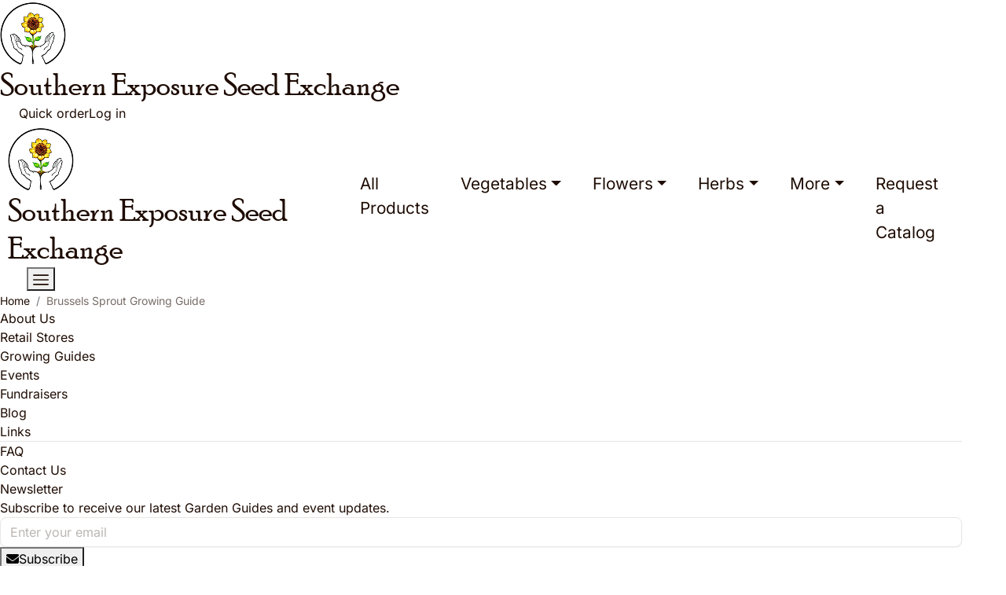

--- FILE ---
content_type: text/html
request_url: https://www.southernexposure.com/brussels-sprout-growing-guide/
body_size: 2248
content:
<!DOCTYPE html><html lang="en-US"><head><meta http-equiv="Content-Security-Policy" content="base-uri 'self'; object-src 'none'; script-src 'self' 'unsafe-inline' 'unsafe-eval' https://www.googletagmanager.com https://www.google-analytics.com/ 'nonce-85/vYhYgwlyIYAn6hHTO1A==' 'nonce-yq2NWktOh62emGaKYI9BGg==' 'nonce-DUMORktjMLzNQjNhwHbJag==' 'nonce-XDUUgIEm3wonUlMhX+QrCQ==' 'nonce-dXSm9K8FPFNTOSp9XOXOBQ==' 'nonce-BkOsHtETRMD+HH8EGEoIlA=='; style-src 'self' 'unsafe-inline' https://fonts.googleapis.com; upgrade-insecure-requests ; default-src 'self' data:; connect-src 'self' https://api.helcim.app https://www.google-analytics.com https://www.googletagmanager.com https://api.postgrid.com; frame-src 'self' https://www.farmraiser.com https://secure.helcim.app; img-src 'self' data: https://www.googletagmanager.com https://www.google-analytics.com/ https://stats.g.doubleclick.net/ https://www.google.com; font-src 'self' data: https://fonts.gstatic.com">
    <meta charset="utf-8">
    <meta content="ie=edge" http-equiv="x-ua-compatible">
    <base href="/">
    <meta property="og:site_name" content="Southern Exposure Seed Exchange">
    <meta property="og:type" content="website">
    <meta property="og:image" content="https://www.southernexposure.com/static/img/logos/sese.png">
    <meta property="og:title" content="Southern Exposure Seed Exchange, Saving the Past for the Future">
    <meta property="og:description" content="">
    <meta property="og:url" content="https://www.southernexposure.com/">
    <title>Southern Exposure Seed Exchange</title>
    <meta content="width=device-width, initial-scale=1" name="viewport">
    <link href="https://fonts.googleapis.com/css?family=Crimson+Text|Glass+Antiqua" rel="stylesheet">
    <link rel="canonical" href="https://www.southernexposure.com">
    <link href="styles.0da8aba77a2007f01807.css" rel="stylesheet" integrity="sha512-B6bf5H8Qezil0dsrweyC9Wofarzj43yz66BItW4JF3H8clGaPRKkjhEvDHLWCCvTYVLdARs8e2Ply8NfjHZW8w==" crossorigin="anonymous">
  <link rel="shortcut icon" href="/static/favicon-f7c3a024e1b2d485304901379b8197be/favicon.ico"><link rel="icon" type="image/png" sizes="16x16" href="/static/favicon-f7c3a024e1b2d485304901379b8197be/favicon-16x16.png"><link rel="icon" type="image/png" sizes="32x32" href="/static/favicon-f7c3a024e1b2d485304901379b8197be/favicon-32x32.png"><link rel="icon" type="image/png" sizes="48x48" href="/static/favicon-f7c3a024e1b2d485304901379b8197be/favicon-48x48.png"><link rel="manifest" href="/static/favicon-f7c3a024e1b2d485304901379b8197be/manifest.json"><meta name="mobile-web-app-capable" content="yes"><meta name="theme-color" content="#158312"><meta name="application-name" content="Southern Exposure Seed Exchange"><link rel="apple-touch-icon" sizes="57x57" href="/static/favicon-f7c3a024e1b2d485304901379b8197be/apple-touch-icon-57x57.png"><link rel="apple-touch-icon" sizes="60x60" href="/static/favicon-f7c3a024e1b2d485304901379b8197be/apple-touch-icon-60x60.png"><link rel="apple-touch-icon" sizes="72x72" href="/static/favicon-f7c3a024e1b2d485304901379b8197be/apple-touch-icon-72x72.png"><link rel="apple-touch-icon" sizes="76x76" href="/static/favicon-f7c3a024e1b2d485304901379b8197be/apple-touch-icon-76x76.png"><link rel="apple-touch-icon" sizes="114x114" href="/static/favicon-f7c3a024e1b2d485304901379b8197be/apple-touch-icon-114x114.png"><link rel="apple-touch-icon" sizes="120x120" href="/static/favicon-f7c3a024e1b2d485304901379b8197be/apple-touch-icon-120x120.png"><link rel="apple-touch-icon" sizes="144x144" href="/static/favicon-f7c3a024e1b2d485304901379b8197be/apple-touch-icon-144x144.png"><link rel="apple-touch-icon" sizes="152x152" href="/static/favicon-f7c3a024e1b2d485304901379b8197be/apple-touch-icon-152x152.png"><link rel="apple-touch-icon" sizes="167x167" href="/static/favicon-f7c3a024e1b2d485304901379b8197be/apple-touch-icon-167x167.png"><link rel="apple-touch-icon" sizes="180x180" href="/static/favicon-f7c3a024e1b2d485304901379b8197be/apple-touch-icon-180x180.png"><link rel="apple-touch-icon" sizes="1024x1024" href="/static/favicon-f7c3a024e1b2d485304901379b8197be/apple-touch-icon-1024x1024.png"><meta name="apple-mobile-web-app-capable" content="yes"><meta name="apple-mobile-web-app-status-bar-style" content="black-translucent"><meta name="apple-mobile-web-app-title" content="Southern Exposure Seed Exchange"><link rel="apple-touch-startup-image" media="(device-width: 320px) and (device-height: 568px) and (-webkit-device-pixel-ratio: 2) and (orientation: portrait)" href="/static/favicon-f7c3a024e1b2d485304901379b8197be/apple-touch-startup-image-640x1136.png"><link rel="apple-touch-startup-image" media="(device-width: 375px) and (device-height: 667px) and (-webkit-device-pixel-ratio: 2) and (orientation: portrait)" href="/static/favicon-f7c3a024e1b2d485304901379b8197be/apple-touch-startup-image-750x1334.png"><link rel="apple-touch-startup-image" media="(device-width: 414px) and (device-height: 896px) and (-webkit-device-pixel-ratio: 2) and (orientation: portrait)" href="/static/favicon-f7c3a024e1b2d485304901379b8197be/apple-touch-startup-image-828x1792.png"><link rel="apple-touch-startup-image" media="(device-width: 375px) and (device-height: 812px) and (-webkit-device-pixel-ratio: 3) and (orientation: portrait)" href="/static/favicon-f7c3a024e1b2d485304901379b8197be/apple-touch-startup-image-1125x2436.png"><link rel="apple-touch-startup-image" media="(device-width: 414px) and (device-height: 736px) and (-webkit-device-pixel-ratio: 3) and (orientation: portrait)" href="/static/favicon-f7c3a024e1b2d485304901379b8197be/apple-touch-startup-image-1242x2208.png"><link rel="apple-touch-startup-image" media="(device-width: 414px) and (device-height: 896px) and (-webkit-device-pixel-ratio: 3) and (orientation: portrait)" href="/static/favicon-f7c3a024e1b2d485304901379b8197be/apple-touch-startup-image-1242x2688.png"><link rel="apple-touch-startup-image" media="(device-width: 768px) and (device-height: 1024px) and (-webkit-device-pixel-ratio: 2) and (orientation: portrait)" href="/static/favicon-f7c3a024e1b2d485304901379b8197be/apple-touch-startup-image-1536x2048.png"><link rel="apple-touch-startup-image" media="(device-width: 834px) and (device-height: 1112px) and (-webkit-device-pixel-ratio: 2) and (orientation: portrait)" href="/static/favicon-f7c3a024e1b2d485304901379b8197be/apple-touch-startup-image-1668x2224.png"><link rel="apple-touch-startup-image" media="(device-width: 834px) and (device-height: 1194px) and (-webkit-device-pixel-ratio: 2) and (orientation: portrait)" href="/static/favicon-f7c3a024e1b2d485304901379b8197be/apple-touch-startup-image-1668x2388.png"><link rel="apple-touch-startup-image" media="(device-width: 1024px) and (device-height: 1366px) and (-webkit-device-pixel-ratio: 2) and (orientation: portrait)" href="/static/favicon-f7c3a024e1b2d485304901379b8197be/apple-touch-startup-image-2048x2732.png"><link rel="apple-touch-startup-image" media="(device-width: 810px) and (device-height: 1080px) and (-webkit-device-pixel-ratio: 2) and (orientation: portrait)" href="/static/favicon-f7c3a024e1b2d485304901379b8197be/apple-touch-startup-image-1620x2160.png"><link rel="apple-touch-startup-image" media="(device-width: 320px) and (device-height: 568px) and (-webkit-device-pixel-ratio: 2) and (orientation: landscape)" href="/static/favicon-f7c3a024e1b2d485304901379b8197be/apple-touch-startup-image-1136x640.png"><link rel="apple-touch-startup-image" media="(device-width: 375px) and (device-height: 667px) and (-webkit-device-pixel-ratio: 2) and (orientation: landscape)" href="/static/favicon-f7c3a024e1b2d485304901379b8197be/apple-touch-startup-image-1334x750.png"><link rel="apple-touch-startup-image" media="(device-width: 414px) and (device-height: 896px) and (-webkit-device-pixel-ratio: 2) and (orientation: landscape)" href="/static/favicon-f7c3a024e1b2d485304901379b8197be/apple-touch-startup-image-1792x828.png"><link rel="apple-touch-startup-image" media="(device-width: 375px) and (device-height: 812px) and (-webkit-device-pixel-ratio: 3) and (orientation: landscape)" href="/static/favicon-f7c3a024e1b2d485304901379b8197be/apple-touch-startup-image-2436x1125.png"><link rel="apple-touch-startup-image" media="(device-width: 414px) and (device-height: 736px) and (-webkit-device-pixel-ratio: 3) and (orientation: landscape)" href="/static/favicon-f7c3a024e1b2d485304901379b8197be/apple-touch-startup-image-2208x1242.png"><link rel="apple-touch-startup-image" media="(device-width: 414px) and (device-height: 896px) and (-webkit-device-pixel-ratio: 3) and (orientation: landscape)" href="/static/favicon-f7c3a024e1b2d485304901379b8197be/apple-touch-startup-image-2688x1242.png"><link rel="apple-touch-startup-image" media="(device-width: 768px) and (device-height: 1024px) and (-webkit-device-pixel-ratio: 2) and (orientation: landscape)" href="/static/favicon-f7c3a024e1b2d485304901379b8197be/apple-touch-startup-image-2048x1536.png"><link rel="apple-touch-startup-image" media="(device-width: 834px) and (device-height: 1112px) and (-webkit-device-pixel-ratio: 2) and (orientation: landscape)" href="/static/favicon-f7c3a024e1b2d485304901379b8197be/apple-touch-startup-image-2224x1668.png"><link rel="apple-touch-startup-image" media="(device-width: 834px) and (device-height: 1194px) and (-webkit-device-pixel-ratio: 2) and (orientation: landscape)" href="/static/favicon-f7c3a024e1b2d485304901379b8197be/apple-touch-startup-image-2388x1668.png"><link rel="apple-touch-startup-image" media="(device-width: 1024px) and (device-height: 1366px) and (-webkit-device-pixel-ratio: 2) and (orientation: landscape)" href="/static/favicon-f7c3a024e1b2d485304901379b8197be/apple-touch-startup-image-2732x2048.png"><link rel="apple-touch-startup-image" media="(device-width: 810px) and (device-height: 1080px) and (-webkit-device-pixel-ratio: 2) and (orientation: landscape)" href="/static/favicon-f7c3a024e1b2d485304901379b8197be/apple-touch-startup-image-2160x1620.png"><link rel="icon" type="image/png" sizes="228x228" href="/static/favicon-f7c3a024e1b2d485304901379b8197be/coast-228x228.png"><meta name="msapplication-TileColor" content="#ffffff00"><meta name="msapplication-TileImage" content="/static/favicon-f7c3a024e1b2d485304901379b8197be/mstile-144x144.png"><meta name="msapplication-config" content="/static/favicon-f7c3a024e1b2d485304901379b8197be/browserconfig.xml"><link rel="yandex-tableau-widget" href="/static/favicon-f7c3a024e1b2d485304901379b8197be/yandex-browser-manifest.json"></head>
  <body>
    <script src="https://secure.helcim.app/helcim-pay/services/start.js" type="text/javascript" nonce="85/vYhYgwlyIYAn6hHTO1A=="></script>
    <script src="https://www.googletagmanager.com/gtag/js?id='UA-5070189-1'" async="true" nonce="yq2NWktOh62emGaKYI9BGg=="></script>
    <script src="runtime.91239d812dc7a9feb329.js" type="text/javascript" integrity="sha512-ICAXi1S4vmG6m708F6hAPUo52/BGcQwqsqTjBu8X32alvRriTA2Ym1cdo82w0ZaAlpQ5mDMqCq+kTFNuwBiKXg==" crossorigin="anonymous" nonce="DUMORktjMLzNQjNhwHbJag=="></script>
    <script src="vendors.app.styles.7a07131896d9125894f9.js" type="text/javascript" integrity="sha512-3aJXNBMbIsi+aWKdhsLopaDm6JnzMrDGPuz2fhdDJcA/VszCTnNV9AYxRUdZZfZO86En3OlmeKkCzsDoKvJTmg==" crossorigin="anonymous" nonce="XDUUgIEm3wonUlMhX+QrCQ=="></script>
    <script src="styles.54112922102350c500d6.js" type="text/javascript" integrity="sha512-y4cxBaW6tcO32EyELkYjKk/yOvkV3AvGJ9Wb1aYyGHqSwBDr5K7zOFCIL3Cao7kNTY8gqq5u7p+8O8/BOThWBg==" crossorigin="anonymous" nonce="dXSm9K8FPFNTOSp9XOXOBQ=="></script>
    <script src="app.90eef81587b1dc611d4a.js" type="text/javascript" integrity="sha512-Ij3FPzKXO1pE2d3sJNBDarXq+Xr7t1h2nOb13hCQ9JOBM6T5ZmPztm0N/gJqj4IErXcTfmhmKAuRqG6Ot+gD7w==" crossorigin="anonymous" nonce="BkOsHtETRMD+HH8EGEoIlA=="></script>
  

</body></html>